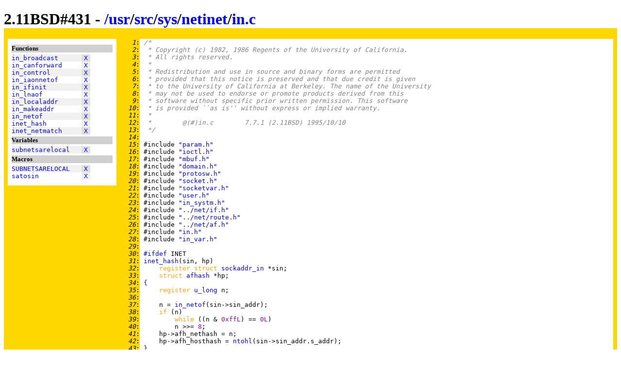

--- FILE ---
content_type: text/html
request_url: http://www.retro11.de/ouxr/211bsd/usr/src/sys/netinet/in.c.html
body_size: 10381
content:
<!DOCTYPE html PUBLIC "-//W3C//DTD XHTML 1.0 Strict//EN"
  "http://www.w3.org/TR/xhtml1/DTD/xhtml1-strict.dtd">
<html xmlns="http://www.w3.org/1999/xhtml" xml:lang="en" lang="en">
<head>
<meta http-equiv="Content-Type" content="text/html; charset=UTF-8"/>
<meta http-equiv="Content-Style-Type" content="text/css"/>
<meta name="Generator" content="src2html"/>
<link rel="stylesheet" type="text/css" href="../../../../.misc/src2html.css"/>
<title>2.11BSD#431 - /usr/src/sys/netinet/in.c</title>
</head><body>
<div class="cnet">
<div id="head">
<h1>
2.11BSD#431 - <a href="../../../../">/</a><a href="../../../../usr">usr</a>/<a href="../../../../usr/src">src</a>/<a href="../../../../usr/src/sys">sys</a>/<a href="../../../../usr/src/sys/netinet">netinet</a>/<a href="../../../../usr/src/sys/netinet/in.c">in.c</a></h1>
</div>
<div id="navi">
<h5>Functions</h5>
<pre>
<span class="navo"><a href="#s:_in_broadcast" title="line 431">in_broadcast</a>      <span class="navx"><a href="#xref:s:_in_broadcast" title="to xref">X</a></span></span>
<span class="nave"><a href="#s:_in_canforward" title="line 174">in_canforward</a>     <span class="navx"><a href="#xref:s:_in_canforward" title="to xref">X</a></span></span>
<span class="navo"><a href="#s:_in_control" title="line 197">in_control</a>        <span class="navx"><a href="#xref:s:_in_control" title="to xref">X</a></span></span>
<span class="nave"><a href="#s:_in_iaonnetof" title="line 416">in_iaonnetof</a>      <span class="navx"><a href="#xref:s:_in_iaonnetof" title="to xref">X</a></span></span>
<span class="navo"><a href="#s:_in_ifinit" title="line 331">in_ifinit</a>         <span class="navx"><a href="#xref:s:_in_ifinit" title="to xref">X</a></span></span>
<span class="nave"><a href="#s:_in_lnaof" title="line 111">in_lnaof</a>          <span class="navx"><a href="#xref:s:_in_lnaof" title="to xref">X</a></span></span>
<span class="navo"><a href="#s:_in_localaddr" title="line 151">in_localaddr</a>      <span class="navx"><a href="#xref:s:_in_localaddr" title="to xref">X</a></span></span>
<span class="nave"><a href="#s:_in_makeaddr" title="line 55">in_makeaddr</a>       <span class="navx"><a href="#xref:s:_in_makeaddr" title="to xref">X</a></span></span>
<span class="navo"><a href="#s:_in_netof" title="line 81">in_netof</a>          <span class="navx"><a href="#xref:s:_in_netof" title="to xref">X</a></span></span>
<span class="nave"><a href="#s:_inet_hash" title="line 31">inet_hash</a>         <span class="navx"><a href="#xref:s:_inet_hash" title="to xref">X</a></span></span>
<span class="navo"><a href="#s:_inet_netmatch" title="line 45">inet_netmatch</a>     <span class="navx"><a href="#xref:s:_inet_netmatch" title="to xref">X</a></span></span>
</pre>
<h5>Variables</h5>
<pre>
<span class="navo"><a href="#s:_subnetsarelocal" title="line 144">subnetsarelocal</a>   <span class="navx"><a href="#xref:s:_subnetsarelocal" title="to xref">X</a></span></span>
</pre>
<h5>Macros</h5>
<pre>
<span class="navo"><a href="#m:SUBNETSARELOCAL" title="line 142">SUBNETSARELOCAL</a>   <span class="navx"><a href="#xref:m:SUBNETSARELOCAL" title="to xref">X</a></span></span>
<span class="nave"><a href="#m:satosin" title="line 279">satosin</a>           <span class="navx"><a href="#xref:m:satosin" title="to xref">X</a></span></span>
</pre>
</div>
<div id="body">
<div id="code">
<pre>
<span class="cnet"><i id="n:1">   1</i>:</span> <span class="scom">/*</span>
<span class="cnet"><i id="n:2">   2</i>:</span> <span class="scom"> * Copyright (c) 1982, 1986 Regents of the University of California.</span>
<span class="cnet"><i id="n:3">   3</i>:</span> <span class="scom"> * All rights reserved.</span>
<span class="cnet"><i id="n:4">   4</i>:</span> <span class="scom"> *</span>
<span class="cnet"><i id="n:5">   5</i>:</span> <span class="scom"> * Redistribution and use in source and binary forms are permitted</span>
<span class="cnet"><i id="n:6">   6</i>:</span> <span class="scom"> * provided that this notice is preserved and that due credit is given</span>
<span class="cnet"><i id="n:7">   7</i>:</span> <span class="scom"> * to the University of California at Berkeley. The name of the University</span>
<span class="cnet"><i id="n:8">   8</i>:</span> <span class="scom"> * may not be used to endorse or promote products derived from this</span>
<span class="cnet"><i id="n:9">   9</i>:</span> <span class="scom"> * software without specific prior written permission. This software</span>
<span class="cnet"><i id="n:10">  10</i>:</span> <span class="scom"> * is provided ``as is'' without express or implied warranty.</span>
<span class="cnet"><i id="n:11">  11</i>:</span> <span class="scom"> *</span>
<span class="cnet"><i id="n:12">  12</i>:</span> <span class="scom"> *	@(#)in.c	7.7.1 (2.11BSD) 1995/10/10</span>
<span class="cnet"><i id="n:13">  13</i>:</span> <span class="scom"> */</span>
<span class="cnet"><i id="n:14">  14</i>:</span> 
<span class="cnet"><i id="n:15">  15</i>:</span> #include <a href="../h/param.h.html" title="/usr/src/sys/h/param.h" class="sstr">"param.h"</a>
<span class="cnet"><i id="n:16">  16</i>:</span> #include <a href="../h/ioctl.h.html" title="/usr/src/sys/h/ioctl.h" class="sstr">"ioctl.h"</a>
<span class="cnet"><i id="n:17">  17</i>:</span> #include <a href="../h/mbuf.h.html" title="/usr/src/sys/h/mbuf.h" class="sstr">"mbuf.h"</a>
<span class="cnet"><i id="n:18">  18</i>:</span> #include <a href="../h/domain.h.html" title="/usr/src/sys/h/domain.h" class="sstr">"domain.h"</a>
<span class="cnet"><i id="n:19">  19</i>:</span> #include <a href="../h/protosw.h.html" title="/usr/src/sys/h/protosw.h" class="sstr">"protosw.h"</a>
<span class="cnet"><i id="n:20">  20</i>:</span> #include <a href="../h/socket.h.html" title="/usr/src/sys/h/socket.h" class="sstr">"socket.h"</a>
<span class="cnet"><i id="n:21">  21</i>:</span> #include <a href="../h/socketvar.h.html" title="/usr/src/sys/h/socketvar.h" class="sstr">"socketvar.h"</a>
<span class="cnet"><i id="n:22">  22</i>:</span> #include <a href="../h/user.h.html" title="/usr/src/sys/h/user.h" class="sstr">"user.h"</a>
<span class="cnet"><i id="n:23">  23</i>:</span> #include <a href="in_systm.h.html" title="/usr/src/sys/netinet/in_systm.h" class="sstr">"in_systm.h"</a>
<span class="cnet"><i id="n:24">  24</i>:</span> #include <a href="../net/if.h.html" title="/usr/src/sys/net/if.h" class="sstr">"../net/if.h"</a>
<span class="cnet"><i id="n:25">  25</i>:</span> #include <a href="../net/route.h.html" title="/usr/src/sys/net/route.h" class="sstr">"../net/route.h"</a>
<span class="cnet"><i id="n:26">  26</i>:</span> #include <a href="../net/af.h.html" title="/usr/src/sys/net/af.h" class="sstr">"../net/af.h"</a>
<span class="cnet"><i id="n:27">  27</i>:</span> #include <a href="in.h.html" title="/usr/src/sys/netinet/in.h" class="sstr">"in.h"</a>
<span class="cnet"><i id="n:28">  28</i>:</span> #include <a href="in_var.h.html" title="/usr/src/sys/netinet/in_var.h" class="sstr">"in_var.h"</a>
<span class="cnet"><i id="n:29">  29</i>:</span> 
<span class="cnet"><i id="n:30">  30</i>:</span> <a href="#n:455" title="to line 455">#ifdef</a> INET
<span class="cnet"><i id="n:31">  31</i>:</span> <a href="#xref:s:_inet_hash" id="s:_inet_hash">inet_hash</a>(sin, hp)
<span class="cnet"><i id="n:32">  32</i>:</span>     <span class="skey">register struct </span><a href="in.h.html#sd:sockaddr_in" class="styp">sockaddr_in</a> *sin;
<span class="cnet"><i id="n:33">  33</i>:</span>     <span class="skey">struct </span><a href="../net/af.h.html#sd:afhash" class="styp">afhash</a> *hp;
<span class="cnet"><i id="n:34">  34</i>:</span> <a href="#n:43" title="to line 43">{</a>
<span class="cnet"><i id="n:35">  35</i>:</span>     <span class="skey">register </span><a href="../h/types.h.html#td:u_long" class="styp">u_long</a> n;
<span class="cnet"><i id="n:36">  36</i>:</span> 
<span class="cnet"><i id="n:37">  37</i>:</span>     n = <a href="#s:_in_netof">in_netof</a>(sin-&gt;sin_addr);
<span class="cnet"><i id="n:38">  38</i>:</span>     <span class="skey">if </span>(n)
<span class="cnet"><i id="n:39">  39</i>:</span>         <span class="skey">while </span>((n &amp; <span class="snum">0xffL</span>) == <span class="snum">0L</span>)
<span class="cnet"><i id="n:40">  40</i>:</span>         n &gt;&gt;= <span class="snum">8</span>;
<span class="cnet"><i id="n:41">  41</i>:</span>     hp-&gt;afh_nethash = n;
<span class="cnet"><i id="n:42">  42</i>:</span>     hp-&gt;afh_hosthash = <a href="../pdp/machparam.h.html#m:ntohl">ntohl</a>(sin-&gt;sin_addr.s_addr);
<span class="cnet"><i id="n:43">  43</i>:</span> <a href="#n:34" title="from line 34">}</a>
<span class="cnet"><i id="n:44">  44</i>:</span> 
<span class="cnet"><i id="n:45">  45</i>:</span> <a href="#xref:s:_inet_netmatch" id="s:_inet_netmatch">inet_netmatch</a>(sin1, sin2)
<span class="cnet"><i id="n:46">  46</i>:</span>     <span class="skey">struct </span><a href="in.h.html#sd:sockaddr_in" class="styp">sockaddr_in</a> *sin1, *sin2;
<span class="cnet"><i id="n:47">  47</i>:</span> <a href="#n:50" title="to line 50">{</a>
<span class="cnet"><i id="n:48">  48</i>:</span> 
<span class="cnet"><i id="n:49">  49</i>:</span>     <span class="skey">return </span>(<a href="#s:_in_netof">in_netof</a>(sin1-&gt;sin_addr) == <a href="#s:_in_netof">in_netof</a>(sin2-&gt;sin_addr));
<span class="cnet"><i id="n:50">  50</i>:</span> <a href="#n:47" title="from line 47">}</a>
<span class="cnet"><i id="n:51">  51</i>:</span> 
<span class="cnet"><i id="n:52">  52</i>:</span> <span class="scom">/*</span>
<span class="cnet"><i id="n:53">  53</i>:</span> <span class="scom"> * Formulate an Internet address from network + host.</span>
<span class="cnet"><i id="n:54">  54</i>:</span> <span class="scom"> */</span>
<span class="cnet"><i id="n:55">  55</i>:</span> <span id="s:_in_makeaddr" class="skey">struct</span> <a href="in.h.html#sd:in_addr" class="styp">in_addr</a>
<span class="cnet"><i id="n:56">  56</i>:</span> <a href="#xref:s:_in_makeaddr">in_makeaddr</a>(net, host)
<span class="cnet"><i id="n:57">  57</i>:</span>     <a href="../h/types.h.html#td:u_long" class="styp">u_long</a> net, host;
<span class="cnet"><i id="n:58">  58</i>:</span> <a href="#n:76" title="to line 76">{</a>
<span class="cnet"><i id="n:59">  59</i>:</span>     <span class="skey">register struct </span><a href="in_var.h.html#sd:in_ifaddr" class="styp">in_ifaddr</a> *ia;
<span class="cnet"><i id="n:60">  60</i>:</span>     <span class="skey">register </span><a href="../h/types.h.html#td:u_long" class="styp">u_long</a> mask;
<span class="cnet"><i id="n:61">  61</i>:</span>     <a href="../h/types.h.html#td:u_long" class="styp">u_long</a> addr;
<span class="cnet"><i id="n:62">  62</i>:</span> 
<span class="cnet"><i id="n:63">  63</i>:</span>     <span class="skey">if </span>(<a href="in.h.html#m:IN_CLASSA">IN_CLASSA</a>(net))
<span class="cnet"><i id="n:64">  64</i>:</span>         mask = <a href="in.h.html#m:IN_CLASSA_HOST" title="defined: 0x00ffffffL">IN_CLASSA_HOST</a>;
<span class="cnet"><i id="n:65">  65</i>:</span>     <span class="skey">else if </span>(<a href="in.h.html#m:IN_CLASSB">IN_CLASSB</a>(net))
<span class="cnet"><i id="n:66">  66</i>:</span>         mask = <a href="in.h.html#m:IN_CLASSB_HOST" title="defined: 0x0000ffffL">IN_CLASSB_HOST</a>;
<span class="cnet"><i id="n:67">  67</i>:</span>     <span class="skey">else</span>
<span class="cnet"><i id="n:68">  68</i>:</span>         mask = <a href="in.h.html#m:IN_CLASSC_HOST" title="defined: 0x000000ffL">IN_CLASSC_HOST</a>;
<span class="cnet"><i id="n:69">  69</i>:</span>     <span class="skey">for </span>(ia = <a href="in_var.h.html#s:_in_ifaddr">in_ifaddr</a>; ia; ia = ia-&gt;ia_next)
<span class="cnet"><i id="n:70">  70</i>:</span>         <span class="skey">if </span>((ia-&gt;ia_netmask &amp; net) == ia-&gt;ia_net) <a href="#n:73" title="to line 73">{</a>
<span class="cnet"><i id="n:71">  71</i>:</span>             mask = ~ia-&gt;ia_subnetmask;
<span class="cnet"><i id="n:72">  72</i>:</span>             <span class="skey">break</span>;
<span class="cnet"><i id="n:73">  73</i>:</span>         <a href="#n:70" title="from line 70">}</a>
<span class="cnet"><i id="n:74">  74</i>:</span>     addr = <a href="../pdp/machparam.h.html#m:htonl">htonl</a>(net | (host &amp; mask));
<span class="cnet"><i id="n:75">  75</i>:</span>     <span class="skey">return </span>(*(<span class="skey">struct </span><a href="in.h.html#sd:in_addr" class="styp">in_addr</a> *)&amp;addr);
<span class="cnet"><i id="n:76">  76</i>:</span> <a href="#n:58" title="from line 58">}</a>
<span class="cnet"><i id="n:77">  77</i>:</span> 
<span class="cnet"><i id="n:78">  78</i>:</span> <span class="scom">/*</span>
<span class="cnet"><i id="n:79">  79</i>:</span> <span class="scom"> * Return the network number from an internet address.</span>
<span class="cnet"><i id="n:80">  80</i>:</span> <span class="scom"> */</span>
<span class="cnet"><i id="n:81">  81</i>:</span> <a href="../h/types.h.html#td:u_long" id="s:_in_netof" class="styp">u_long</a>
<span class="cnet"><i id="n:82">  82</i>:</span> <a href="#xref:s:_in_netof">in_netof</a>(in)
<span class="cnet"><i id="n:83">  83</i>:</span>     <span class="skey">struct </span><a href="in.h.html#sd:in_addr" class="styp">in_addr</a> in;
<span class="cnet"><i id="n:84">  84</i>:</span> <a href="#n:106" title="to line 106">{</a>
<span class="cnet"><i id="n:85">  85</i>:</span>     <span class="skey">register </span><a href="../h/types.h.html#td:u_long" class="styp">u_long</a> i = <a href="../pdp/machparam.h.html#m:ntohl">ntohl</a>(in.s_addr);
<span class="cnet"><i id="n:86">  86</i>:</span>     <span class="skey">register </span><a href="../h/types.h.html#td:u_long" class="styp">u_long</a> net;
<span class="cnet"><i id="n:87">  87</i>:</span>     <span class="skey">register struct </span><a href="in_var.h.html#sd:in_ifaddr" class="styp">in_ifaddr</a> *ia;
<span class="cnet"><i id="n:88">  88</i>:</span> 
<span class="cnet"><i id="n:89">  89</i>:</span>     <span class="skey">if </span>(<a href="in.h.html#m:IN_CLASSA">IN_CLASSA</a>(i))
<span class="cnet"><i id="n:90">  90</i>:</span>         net = i &amp; <a href="in.h.html#m:IN_CLASSA_NET" title="defined: 0xff000000L">IN_CLASSA_NET</a>;
<span class="cnet"><i id="n:91">  91</i>:</span>     <span class="skey">else if </span>(<a href="in.h.html#m:IN_CLASSB">IN_CLASSB</a>(i))
<span class="cnet"><i id="n:92">  92</i>:</span>         net = i &amp; <a href="in.h.html#m:IN_CLASSB_NET" title="defined: 0xffff0000L">IN_CLASSB_NET</a>;
<span class="cnet"><i id="n:93">  93</i>:</span>     <span class="skey">else if </span>(<a href="in.h.html#m:IN_CLASSC">IN_CLASSC</a>(i))
<span class="cnet"><i id="n:94">  94</i>:</span>         net = i &amp; <a href="in.h.html#m:IN_CLASSC_NET" title="defined: 0xffffff00L">IN_CLASSC_NET</a>;
<span class="cnet"><i id="n:95">  95</i>:</span>     <span class="skey">else</span>
<span class="cnet"><i id="n:96">  96</i>:</span>         <span class="skey">return </span>(<span class="snum">0</span>);
<span class="cnet"><i id="n:97">  97</i>:</span> 
<span class="cnet"><i id="n:98">  98</i>:</span>     <span class="scom">/*</span>
<span class="cnet"><i id="n:99">  99</i>:</span> <span class="scom">	 * Check whether network is a subnet;</span>
<span class="cnet"><i id="n:100"> 100</i>:</span> <span class="scom">	 * if so, return subnet number.</span>
<span class="cnet"><i id="n:101"> 101</i>:</span> <span class="scom">	 */</span>
<span class="cnet"><i id="n:102"> 102</i>:</span>     <span class="skey">for </span>(ia = <a href="in_var.h.html#s:_in_ifaddr">in_ifaddr</a>; ia; ia = ia-&gt;ia_next)
<span class="cnet"><i id="n:103"> 103</i>:</span>         <span class="skey">if </span>(net == ia-&gt;ia_net)
<span class="cnet"><i id="n:104"> 104</i>:</span>             <span class="skey">return </span>(i &amp; ia-&gt;ia_subnetmask);
<span class="cnet"><i id="n:105"> 105</i>:</span>     <span class="skey">return </span>(net);
<span class="cnet"><i id="n:106"> 106</i>:</span> <a href="#n:84" title="from line 84">}</a>
<span class="cnet"><i id="n:107"> 107</i>:</span> 
<span class="cnet"><i id="n:108"> 108</i>:</span> <span class="scom">/*</span>
<span class="cnet"><i id="n:109"> 109</i>:</span> <span class="scom"> * Return the host portion of an internet address.</span>
<span class="cnet"><i id="n:110"> 110</i>:</span> <span class="scom"> */</span>
<span class="cnet"><i id="n:111"> 111</i>:</span> <a href="../h/types.h.html#td:u_long" id="s:_in_lnaof" class="styp">u_long</a>
<span class="cnet"><i id="n:112"> 112</i>:</span> <a href="#xref:s:_in_lnaof">in_lnaof</a>(in)
<span class="cnet"><i id="n:113"> 113</i>:</span>     <span class="skey">struct </span><a href="in.h.html#sd:in_addr" class="styp">in_addr</a> in;
<span class="cnet"><i id="n:114"> 114</i>:</span> <a href="#n:139" title="to line 139">{</a>
<span class="cnet"><i id="n:115"> 115</i>:</span>     <span class="skey">register </span><a href="../h/types.h.html#td:u_long" class="styp">u_long</a> i = <a href="../pdp/machparam.h.html#m:ntohl">ntohl</a>(in.s_addr);
<span class="cnet"><i id="n:116"> 116</i>:</span>     <span class="skey">register </span><a href="../h/types.h.html#td:u_long" class="styp">u_long</a> net, host;
<span class="cnet"><i id="n:117"> 117</i>:</span>     <span class="skey">register struct </span><a href="in_var.h.html#sd:in_ifaddr" class="styp">in_ifaddr</a> *ia;
<span class="cnet"><i id="n:118"> 118</i>:</span> 
<span class="cnet"><i id="n:119"> 119</i>:</span>     <span class="skey">if </span>(<a href="in.h.html#m:IN_CLASSA">IN_CLASSA</a>(i)) <a href="#n:122" title="to line 122">{</a>
<span class="cnet"><i id="n:120"> 120</i>:</span>         net = i &amp; <a href="in.h.html#m:IN_CLASSA_NET" title="defined: 0xff000000L">IN_CLASSA_NET</a>;
<span class="cnet"><i id="n:121"> 121</i>:</span>         host = i &amp; <a href="in.h.html#m:IN_CLASSA_HOST" title="defined: 0x00ffffffL">IN_CLASSA_HOST</a>;
<span class="cnet"><i id="n:122"> 122</i>:</span>     <a href="#n:119" title="from line 119">}</a> <span class="skey">else if </span>(<a href="in.h.html#m:IN_CLASSB">IN_CLASSB</a>(i)) <a href="#n:125" title="to line 125">{</a>
<span class="cnet"><i id="n:123"> 123</i>:</span>         net = i &amp; <a href="in.h.html#m:IN_CLASSB_NET" title="defined: 0xffff0000L">IN_CLASSB_NET</a>;
<span class="cnet"><i id="n:124"> 124</i>:</span>         host = i &amp; <a href="in.h.html#m:IN_CLASSB_HOST" title="defined: 0x0000ffffL">IN_CLASSB_HOST</a>;
<span class="cnet"><i id="n:125"> 125</i>:</span>     <a href="#n:122" title="from line 122">}</a> <span class="skey">else if </span>(<a href="in.h.html#m:IN_CLASSC">IN_CLASSC</a>(i)) <a href="#n:128" title="to line 128">{</a>
<span class="cnet"><i id="n:126"> 126</i>:</span>         net = i &amp; <a href="in.h.html#m:IN_CLASSC_NET" title="defined: 0xffffff00L">IN_CLASSC_NET</a>;
<span class="cnet"><i id="n:127"> 127</i>:</span>         host = i &amp; <a href="in.h.html#m:IN_CLASSC_HOST" title="defined: 0x000000ffL">IN_CLASSC_HOST</a>;
<span class="cnet"><i id="n:128"> 128</i>:</span>     <a href="#n:125" title="from line 125">}</a> <span class="skey">else</span>
<span class="cnet"><i id="n:129"> 129</i>:</span>         <span class="skey">return </span>(i);
<span class="cnet"><i id="n:130"> 130</i>:</span> 
<span class="cnet"><i id="n:131"> 131</i>:</span>     <span class="scom">/*</span>
<span class="cnet"><i id="n:132"> 132</i>:</span> <span class="scom">	 * Check whether network is a subnet;</span>
<span class="cnet"><i id="n:133"> 133</i>:</span> <span class="scom">	 * if so, use the modified interpretation of `host'.</span>
<span class="cnet"><i id="n:134"> 134</i>:</span> <span class="scom">	 */</span>
<span class="cnet"><i id="n:135"> 135</i>:</span>     <span class="skey">for </span>(ia = <a href="in_var.h.html#s:_in_ifaddr">in_ifaddr</a>; ia; ia = ia-&gt;ia_next)
<span class="cnet"><i id="n:136"> 136</i>:</span>         <span class="skey">if </span>(net == ia-&gt;ia_net)
<span class="cnet"><i id="n:137"> 137</i>:</span>             <span class="skey">return </span>(host &amp;~ ia-&gt;ia_subnetmask);
<span class="cnet"><i id="n:138"> 138</i>:</span>     <span class="skey">return </span>(host);
<span class="cnet"><i id="n:139"> 139</i>:</span> <a href="#n:114" title="from line 114">}</a>
<span class="cnet"><i id="n:140"> 140</i>:</span> 
<span class="cnet"><i id="n:141"> 141</i>:</span> <a href="#n:143" title="to line 143">#ifndef</a> <a href="#m:SUBNETSARELOCAL" title="defined: 1">SUBNETSARELOCAL</a>
<span class="cnet"><i id="n:142"> 142</i>:</span> #define <a href="#xref:m:SUBNETSARELOCAL" id="m:SUBNETSARELOCAL">SUBNETSARELOCAL</a> <span class="snum">1</span>
<span class="cnet"><i id="n:143"> 143</i>:</span> <a href="#n:141" title="from line 141">#endif</a>
<span class="cnet"><i id="n:144"> 144</i>:</span> <span class="styp">int </span><a href="#xref:s:_subnetsarelocal" id="s:_subnetsarelocal">subnetsarelocal</a> = <a href="#m:SUBNETSARELOCAL" title="defined: 1">SUBNETSARELOCAL</a>;
<span class="cnet"><i id="n:145"> 145</i>:</span> <span class="scom">/*</span>
<span class="cnet"><i id="n:146"> 146</i>:</span> <span class="scom"> * Return 1 if an internet address is for a ``local'' host</span>
<span class="cnet"><i id="n:147"> 147</i>:</span> <span class="scom"> * (one to which we have a connection).  If subnetsarelocal</span>
<span class="cnet"><i id="n:148"> 148</i>:</span> <span class="scom"> * is true, this includes other subnets of the local net.</span>
<span class="cnet"><i id="n:149"> 149</i>:</span> <span class="scom"> * Otherwise, it includes only the directly-connected (sub)nets.</span>
<span class="cnet"><i id="n:150"> 150</i>:</span> <span class="scom"> */</span>
<span class="cnet"><i id="n:151"> 151</i>:</span> <a href="#xref:s:_in_localaddr" id="s:_in_localaddr">in_localaddr</a>(in)
<span class="cnet"><i id="n:152"> 152</i>:</span>     <span class="skey">struct </span><a href="in.h.html#sd:in_addr" class="styp">in_addr</a> in;
<span class="cnet"><i id="n:153"> 153</i>:</span> <a href="#n:167" title="to line 167">{</a>
<span class="cnet"><i id="n:154"> 154</i>:</span>     <span class="skey">register </span><a href="../h/types.h.html#td:u_long" class="styp">u_long</a> i = <a href="../pdp/machparam.h.html#m:ntohl">ntohl</a>(in.s_addr);
<span class="cnet"><i id="n:155"> 155</i>:</span>     <span class="skey">register struct </span><a href="in_var.h.html#sd:in_ifaddr" class="styp">in_ifaddr</a> *ia;
<span class="cnet"><i id="n:156"> 156</i>:</span> 
<span class="cnet"><i id="n:157"> 157</i>:</span>     <span class="skey">if </span>(<a href="#s:_subnetsarelocal">subnetsarelocal</a>) <a href="#n:161" title="to line 161">{</a>
<span class="cnet"><i id="n:158"> 158</i>:</span>         <span class="skey">for </span>(ia = <a href="in_var.h.html#s:_in_ifaddr">in_ifaddr</a>; ia; ia = ia-&gt;ia_next)
<span class="cnet"><i id="n:159"> 159</i>:</span>             <span class="skey">if </span>((i &amp; ia-&gt;ia_netmask) == ia-&gt;ia_net)
<span class="cnet"><i id="n:160"> 160</i>:</span>                 <span class="skey">return </span>(<span class="snum">1</span>);
<span class="cnet"><i id="n:161"> 161</i>:</span>     <a href="#n:157" title="from line 157">}</a> <span class="skey">else </span><a href="#n:165" title="to line 165">{</a>
<span class="cnet"><i id="n:162"> 162</i>:</span>         <span class="skey">for </span>(ia = <a href="in_var.h.html#s:_in_ifaddr">in_ifaddr</a>; ia; ia = ia-&gt;ia_next)
<span class="cnet"><i id="n:163"> 163</i>:</span>             <span class="skey">if </span>((i &amp; ia-&gt;ia_subnetmask) == ia-&gt;ia_subnet)
<span class="cnet"><i id="n:164"> 164</i>:</span>                 <span class="skey">return </span>(<span class="snum">1</span>);
<span class="cnet"><i id="n:165"> 165</i>:</span>     <a href="#n:161" title="from line 161">}</a>
<span class="cnet"><i id="n:166"> 166</i>:</span>     <span class="skey">return </span>(<span class="snum">0</span>);
<span class="cnet"><i id="n:167"> 167</i>:</span> <a href="#n:153" title="from line 153">}</a>
<span class="cnet"><i id="n:168"> 168</i>:</span> 
<span class="cnet"><i id="n:169"> 169</i>:</span> <span class="scom">/*</span>
<span class="cnet"><i id="n:170"> 170</i>:</span> <span class="scom"> * Determine whether an IP address is in a reserved set of addresses</span>
<span class="cnet"><i id="n:171"> 171</i>:</span> <span class="scom"> * that may not be forwarded, or whether datagrams to that destination</span>
<span class="cnet"><i id="n:172"> 172</i>:</span> <span class="scom"> * may be forwarded.</span>
<span class="cnet"><i id="n:173"> 173</i>:</span> <span class="scom"> */</span>
<span class="cnet"><i id="n:174"> 174</i>:</span> <a href="#xref:s:_in_canforward" id="s:_in_canforward">in_canforward</a>(in)
<span class="cnet"><i id="n:175"> 175</i>:</span>     <span class="skey">struct </span><a href="in.h.html#sd:in_addr" class="styp">in_addr</a> in;
<span class="cnet"><i id="n:176"> 176</i>:</span> <a href="#n:188" title="to line 188">{</a>
<span class="cnet"><i id="n:177"> 177</i>:</span>     <span class="skey">register </span><a href="../h/types.h.html#td:u_long" class="styp">u_long</a> i = <a href="../pdp/machparam.h.html#m:ntohl">ntohl</a>(in.s_addr);
<span class="cnet"><i id="n:178"> 178</i>:</span>     <span class="skey">register </span><a href="../h/types.h.html#td:u_long" class="styp">u_long</a> net;
<span class="cnet"><i id="n:179"> 179</i>:</span> 
<span class="cnet"><i id="n:180"> 180</i>:</span>     <span class="skey">if </span>(<a href="in.h.html#m:IN_EXPERIMENTAL">IN_EXPERIMENTAL</a>(i))
<span class="cnet"><i id="n:181"> 181</i>:</span>         <span class="skey">return </span>(<span class="snum">0</span>);
<span class="cnet"><i id="n:182"> 182</i>:</span>     <span class="skey">if </span>(<a href="in.h.html#m:IN_CLASSA">IN_CLASSA</a>(i)) <a href="#n:186" title="to line 186">{</a>
<span class="cnet"><i id="n:183"> 183</i>:</span>         net = i &amp; <a href="in.h.html#m:IN_CLASSA_NET" title="defined: 0xff000000L">IN_CLASSA_NET</a>;
<span class="cnet"><i id="n:184"> 184</i>:</span>         <span class="skey">if </span>(net == <span class="snum">0 </span>|| net == <a href="in.h.html#m:IN_LOOPBACKNET" title="defined: 127">IN_LOOPBACKNET</a>)
<span class="cnet"><i id="n:185"> 185</i>:</span>             <span class="skey">return </span>(<span class="snum">0</span>);
<span class="cnet"><i id="n:186"> 186</i>:</span>     <a href="#n:182" title="from line 182">}</a>
<span class="cnet"><i id="n:187"> 187</i>:</span>     <span class="skey">return </span>(<span class="snum">1</span>);
<span class="cnet"><i id="n:188"> 188</i>:</span> <a href="#n:176" title="from line 176">}</a>
<span class="cnet"><i id="n:189"> 189</i>:</span> 
<span class="cnet"><i id="n:190"> 190</i>:</span> <span class="skey">extern  struct </span><a href="../net/if.h.html#sd:ifnet" class="styp">ifnet</a> loif;
<span class="cnet"><i id="n:191"> 191</i>:</span> 
<span class="cnet"><i id="n:192"> 192</i>:</span> <span class="scom">/*</span>
<span class="cnet"><i id="n:193"> 193</i>:</span> <span class="scom"> * Generic internet control operations (ioctl's).</span>
<span class="cnet"><i id="n:194"> 194</i>:</span> <span class="scom"> * Ifp is 0 if not an interface-specific ioctl.</span>
<span class="cnet"><i id="n:195"> 195</i>:</span> <span class="scom"> */</span>
<span class="cnet"><i id="n:196"> 196</i>:</span> <span class="scom">/* ARGSUSED */</span>
<span class="cnet"><i id="n:197"> 197</i>:</span> <a href="#xref:s:_in_control" id="s:_in_control">in_control</a>(so, cmd, data, ifp)
<span class="cnet"><i id="n:198"> 198</i>:</span>     <span class="skey">struct </span><a href="../h/socketvar.h.html#sd:socket" class="styp">socket</a> *so;
<span class="cnet"><i id="n:199"> 199</i>:</span>     <span class="styp">int </span>cmd;
<span class="cnet"><i id="n:200"> 200</i>:</span>     <a href="../h/types.h.html#td:caddr_t" class="styp">caddr_t</a> data;
<span class="cnet"><i id="n:201"> 201</i>:</span>     <span class="skey">register struct </span><a href="../net/if.h.html#sd:ifnet" class="styp">ifnet</a> *ifp;
<span class="cnet"><i id="n:202"> 202</i>:</span> <a href="#n:325" title="to line 325">{</a>
<span class="cnet"><i id="n:203"> 203</i>:</span>     <span class="skey">register struct </span><a href="../net/if.h.html#sd:ifreq" class="styp">ifreq</a> *ifr = (<span class="skey">struct </span><a href="../net/if.h.html#sd:ifreq" class="styp">ifreq</a> *)data;
<span class="cnet"><i id="n:204"> 204</i>:</span>     <span class="skey">register struct </span><a href="in_var.h.html#sd:in_ifaddr" class="styp">in_ifaddr</a> *ia = <span class="snum">0</span>;
<span class="cnet"><i id="n:205"> 205</i>:</span>     <span class="skey">struct </span><a href="../net/if.h.html#sd:ifaddr" class="styp">ifaddr</a> *ifa;
<span class="cnet"><i id="n:206"> 206</i>:</span>     <span class="skey">struct </span><a href="../h/mbuf.h.html#sd:mbuf" class="styp">mbuf</a> *m;
<span class="cnet"><i id="n:207"> 207</i>:</span>     <span class="styp">int </span>error;
<span class="cnet"><i id="n:208"> 208</i>:</span> 
<span class="cnet"><i id="n:209"> 209</i>:</span>     <span class="scom">/*</span>
<span class="cnet"><i id="n:210"> 210</i>:</span> <span class="scom">	 * Find address for this interface, if it exists.</span>
<span class="cnet"><i id="n:211"> 211</i>:</span> <span class="scom">	 */</span>
<span class="cnet"><i id="n:212"> 212</i>:</span>     <span class="skey">if </span>(ifp)
<span class="cnet"><i id="n:213"> 213</i>:</span>         <span class="skey">for </span>(ia = <a href="in_var.h.html#s:_in_ifaddr">in_ifaddr</a>; ia; ia = ia-&gt;ia_next)
<span class="cnet"><i id="n:214"> 214</i>:</span>             <span class="skey">if </span>(ia-&gt;<a href="in_var.h.html#m:ia_ifp" title="defined: ia_ifa.ifa_ifp">ia_ifp</a> == ifp)
<span class="cnet"><i id="n:215"> 215</i>:</span>                 <span class="skey">break</span>;
<span class="cnet"><i id="n:216"> 216</i>:</span> 
<span class="cnet"><i id="n:217"> 217</i>:</span>     <span class="skey">switch </span>(cmd) <a href="#n:258" title="to line 258">{</a>
<span class="cnet"><i id="n:218"> 218</i>:</span> 
<span class="cnet"><i id="n:219"> 219</i>:</span>     <span class="skey">case </span><span id="l:_in_control:SIOCSIFADDR">SIOCSIFADDR</span>:
<span class="cnet"><i id="n:220"> 220</i>:</span>     <span class="skey">case </span><span id="l:_in_control:SIOCSIFNETMASK">SIOCSIFNETMASK</span>:
<span class="cnet"><i id="n:221"> 221</i>:</span>     <span class="skey">case </span><span id="l:_in_control:SIOCSIFDSTADDR">SIOCSIFDSTADDR</span>:
<span class="cnet"><i id="n:222"> 222</i>:</span>         <span class="skey">if </span>(!<a href="../sys/ufs_fio.c.html#s:_suser">suser</a>())
<span class="cnet"><i id="n:223"> 223</i>:</span>             <span class="skey">return </span>(<a href="../pdp/mch_vars.s.html#s:_u">u</a>.u_error);
<span class="cnet"><i id="n:224"> 224</i>:</span> 
<span class="cnet"><i id="n:225"> 225</i>:</span>         <span class="skey">if </span>(ifp == <span class="snum">0</span>)
<span class="cnet"><i id="n:226"> 226</i>:</span>             <a href="../sys/subr_prf.c.html#s:_panic">panic</a>(<span class="sstr">"in_control"</span>);
<span class="cnet"><i id="n:227"> 227</i>:</span>         <span class="skey">if </span>(ia == (<span class="skey">struct </span><a href="in_var.h.html#sd:in_ifaddr" class="styp">in_ifaddr</a> *)<span class="snum">0</span>) <a href="#n:246" title="to line 246">{</a>
<span class="cnet"><i id="n:228"> 228</i>:</span>             m = <a href="../sys/uipc_mbuf.c.html#s:_m_getclr">m_getclr</a>(<a href="../h/mbuf.h.html#m:M_WAIT" title="defined: 1">M_WAIT</a>, <a href="../h/mbuf.h.html#m:MT_IFADDR" title="defined: 13">MT_IFADDR</a>);
<span class="cnet"><i id="n:229"> 229</i>:</span>             <span class="skey">if </span>(m == (<span class="skey">struct </span><a href="../h/mbuf.h.html#sd:mbuf" class="styp">mbuf</a> *)<a href="../h/dir.h.html#m:NULL" title="defined: 0">NULL</a>)
<span class="cnet"><i id="n:230"> 230</i>:</span>                 <span class="skey">return </span>(<a href="../h/errno.h.html#m:ENOBUFS" title="defined: 55">ENOBUFS</a>);
<span class="cnet"><i id="n:231"> 231</i>:</span>             <span class="skey">if </span>(ia = <a href="in_var.h.html#s:_in_ifaddr">in_ifaddr</a>) <a href="#n:235" title="to line 235">{</a>
<span class="cnet"><i id="n:232"> 232</i>:</span>                 <span class="skey">for </span>( ; ia-&gt;ia_next; ia = ia-&gt;ia_next)
<span class="cnet"><i id="n:233"> 233</i>:</span>                     ;
<span class="cnet"><i id="n:234"> 234</i>:</span>                 ia-&gt;ia_next = <a href="../h/mbuf.h.html#m:mtod">mtod</a>(m, <span class="skey">struct </span><a href="in_var.h.html#sd:in_ifaddr" class="styp">in_ifaddr</a> *);
<span class="cnet"><i id="n:235"> 235</i>:</span>             <a href="#n:231" title="from line 231">}</a> <span class="skey">else</span>
<span class="cnet"><i id="n:236"> 236</i>:</span>                 <a href="in_var.h.html#s:_in_ifaddr">in_ifaddr</a> = <a href="../h/mbuf.h.html#m:mtod">mtod</a>(m, <span class="skey">struct </span><a href="in_var.h.html#sd:in_ifaddr" class="styp">in_ifaddr</a> *);
<span class="cnet"><i id="n:237"> 237</i>:</span>             ia = <a href="../h/mbuf.h.html#m:mtod">mtod</a>(m, <span class="skey">struct </span><a href="in_var.h.html#sd:in_ifaddr" class="styp">in_ifaddr</a> *);
<span class="cnet"><i id="n:238"> 238</i>:</span>             <span class="skey">if </span>(ifa = ifp-&gt;if_addrlist) <a href="#n:242" title="to line 242">{</a>
<span class="cnet"><i id="n:239"> 239</i>:</span>                 <span class="skey">for </span>( ; ifa-&gt;ifa_next; ifa = ifa-&gt;ifa_next)
<span class="cnet"><i id="n:240"> 240</i>:</span>                     ;
<span class="cnet"><i id="n:241"> 241</i>:</span>                 ifa-&gt;ifa_next = (<span class="skey">struct </span><a href="../net/if.h.html#sd:ifaddr" class="styp">ifaddr</a> *) ia;
<span class="cnet"><i id="n:242"> 242</i>:</span>             <a href="#n:238" title="from line 238">}</a> <span class="skey">else</span>
<span class="cnet"><i id="n:243"> 243</i>:</span>                 ifp-&gt;if_addrlist = (<span class="skey">struct </span><a href="../net/if.h.html#sd:ifaddr" class="styp">ifaddr</a> *) ia;
<span class="cnet"><i id="n:244"> 244</i>:</span>             ia-&gt;<a href="in_var.h.html#m:ia_ifp" title="defined: ia_ifa.ifa_ifp">ia_ifp</a> = ifp;
<span class="cnet"><i id="n:245"> 245</i>:</span>             <a href="in_var.h.html#m:IA_SIN">IA_SIN</a>(ia)-&gt;sin_family = <a href="../h/socket.h.html#m:AF_INET" title="defined: 2">AF_INET</a>;
<span class="cnet"><i id="n:246"> 246</i>:</span>         <a href="#n:227" title="from line 227">}</a>
<span class="cnet"><i id="n:247"> 247</i>:</span>         <span class="skey">break</span>;
<span class="cnet"><i id="n:248"> 248</i>:</span> 
<span class="cnet"><i id="n:249"> 249</i>:</span>     <span class="skey">case </span><span id="l:_in_control:SIOCSIFBRDADDR">SIOCSIFBRDADDR</span>:
<span class="cnet"><i id="n:250"> 250</i>:</span>         <span class="skey">if </span>(!<a href="../sys/ufs_fio.c.html#s:_suser">suser</a>())
<span class="cnet"><i id="n:251"> 251</i>:</span>             <span class="skey">return </span>(<a href="../pdp/mch_vars.s.html#s:_u">u</a>.u_error);
<span class="cnet"><i id="n:252"> 252</i>:</span>         <span class="scom">/* FALLTHROUGH */</span>
<span class="cnet"><i id="n:253"> 253</i>:</span> 
<span class="cnet"><i id="n:254"> 254</i>:</span>     <span class="skey">default</span>:
<span class="cnet"><i id="n:255"> 255</i>:</span>         <span class="skey">if </span>(ia == (<span class="skey">struct </span><a href="in_var.h.html#sd:in_ifaddr" class="styp">in_ifaddr</a> *)<span class="snum">0</span>)
<span class="cnet"><i id="n:256"> 256</i>:</span>             <span class="skey">return </span>(<a href="../h/errno.h.html#m:EADDRNOTAVAIL" title="defined: 49">EADDRNOTAVAIL</a>);
<span class="cnet"><i id="n:257"> 257</i>:</span>         <span class="skey">break</span>;
<span class="cnet"><i id="n:258"> 258</i>:</span>     <a href="#n:217" title="from line 217">}</a>
<span class="cnet"><i id="n:259"> 259</i>:</span> 
<span class="cnet"><i id="n:260"> 260</i>:</span>     <span class="skey">switch </span>(cmd) <a href="#n:323" title="to line 323">{</a>
<span class="cnet"><i id="n:261"> 261</i>:</span> 
<span class="cnet"><i id="n:262"> 262</i>:</span>     <span class="skey">case </span><span id="l:_in_control:SIOCGIFADDR">SIOCGIFADDR</span>:
<span class="cnet"><i id="n:263"> 263</i>:</span>         ifr-&gt;<a href="../net/if.h.html#m:ifr_addr" title="defined: ifr_ifru.ifru_addr">ifr_addr</a> = ia-&gt;<a href="in_var.h.html#m:ia_addr" title="defined: ia_ifa.ifa_addr">ia_addr</a>;
<span class="cnet"><i id="n:264"> 264</i>:</span>         <span class="skey">break</span>;
<span class="cnet"><i id="n:265"> 265</i>:</span> 
<span class="cnet"><i id="n:266"> 266</i>:</span>     <span class="skey">case </span><span id="l:_in_control:SIOCGIFBRDADDR">SIOCGIFBRDADDR</span>:
<span class="cnet"><i id="n:267"> 267</i>:</span>         <span class="skey">if </span>((ifp-&gt;if_flags &amp; <a href="../net/if.h.html#m:IFF_BROADCAST" title="defined: 0x2">IFF_BROADCAST</a>) == <span class="snum">0</span>)
<span class="cnet"><i id="n:268"> 268</i>:</span>             <span class="skey">return </span>(<a href="../h/errno.h.html#m:EINVAL" title="defined: 22">EINVAL</a>);
<span class="cnet"><i id="n:269"> 269</i>:</span>         ifr-&gt;<a href="../net/if.h.html#m:ifr_dstaddr" title="defined: ifr_ifru.ifru_dstaddr">ifr_dstaddr</a> = ia-&gt;<a href="in_var.h.html#m:ia_broadaddr" title="defined: ia_ifa.ifa_broadaddr">ia_broadaddr</a>;
<span class="cnet"><i id="n:270"> 270</i>:</span>         <span class="skey">break</span>;
<span class="cnet"><i id="n:271"> 271</i>:</span> 
<span class="cnet"><i id="n:272"> 272</i>:</span>     <span class="skey">case </span><span id="l:_in_control:SIOCGIFDSTADDR">SIOCGIFDSTADDR</span>:
<span class="cnet"><i id="n:273"> 273</i>:</span>         <span class="skey">if </span>((ifp-&gt;if_flags &amp; <a href="../net/if.h.html#m:IFF_POINTOPOINT" title="defined: 0x10">IFF_POINTOPOINT</a>) == <span class="snum">0</span>)
<span class="cnet"><i id="n:274"> 274</i>:</span>             <span class="skey">return </span>(<a href="../h/errno.h.html#m:EINVAL" title="defined: 22">EINVAL</a>);
<span class="cnet"><i id="n:275"> 275</i>:</span>         ifr-&gt;<a href="../net/if.h.html#m:ifr_dstaddr" title="defined: ifr_ifru.ifru_dstaddr">ifr_dstaddr</a> = ia-&gt;<a href="in_var.h.html#m:ia_dstaddr" title="defined: ia_ifa.ifa_dstaddr">ia_dstaddr</a>;
<span class="cnet"><i id="n:276"> 276</i>:</span>         <span class="skey">break</span>;
<span class="cnet"><i id="n:277"> 277</i>:</span> 
<span class="cnet"><i id="n:278"> 278</i>:</span>     <span class="skey">case </span><span id="l:_in_control:SIOCGIFNETMASK">SIOCGIFNETMASK</span>:
<span class="cnet"><i id="n:279"> 279</i>:</span> #define <a href="#xref:m:satosin" id="m:satosin">satosin</a>(sa) ((<span class="skey">struct </span><span class="styp">sockaddr_in </span>*)(sa))
<span class="cnet"><i id="n:280"> 280</i>:</span>         <a href="#m:satosin">satosin</a>(&amp;ifr-&gt;<a href="../net/if.h.html#m:ifr_addr" title="defined: ifr_ifru.ifru_addr">ifr_addr</a>)-&gt;sin_family = <a href="../h/socket.h.html#m:AF_INET" title="defined: 2">AF_INET</a>;
<span class="cnet"><i id="n:281"> 281</i>:</span>         <a href="#m:satosin">satosin</a>(&amp;ifr-&gt;<a href="../net/if.h.html#m:ifr_addr" title="defined: ifr_ifru.ifru_addr">ifr_addr</a>)-&gt;sin_addr.s_addr = <a href="../pdp/machparam.h.html#m:htonl">htonl</a>(ia-&gt;ia_subnetmask);
<span class="cnet"><i id="n:282"> 282</i>:</span>         <span class="skey">break</span>;
<span class="cnet"><i id="n:283"> 283</i>:</span> 
<span class="cnet"><i id="n:284"> 284</i>:</span>     <span class="skey">case </span>SIOCSIFDSTADDR:
<span class="cnet"><i id="n:285"> 285</i>:</span>         <a href="#n:303" title="to line 303">{</a>
<span class="cnet"><i id="n:286"> 286</i>:</span>         <span class="skey">struct </span><a href="../h/socket.h.html#sd:sockaddr" class="styp">sockaddr</a> oldaddr;
<span class="cnet"><i id="n:287"> 287</i>:</span> 
<span class="cnet"><i id="n:288"> 288</i>:</span>         <span class="skey">if </span>((ifp-&gt;if_flags &amp; <a href="../net/if.h.html#m:IFF_POINTOPOINT" title="defined: 0x10">IFF_POINTOPOINT</a>) == <span class="snum">0</span>)
<span class="cnet"><i id="n:289"> 289</i>:</span>             <span class="skey">return </span>(<a href="../h/errno.h.html#m:EINVAL" title="defined: 22">EINVAL</a>);
<span class="cnet"><i id="n:290"> 290</i>:</span>         oldaddr = ia-&gt;<a href="in_var.h.html#m:ia_dstaddr" title="defined: ia_ifa.ifa_dstaddr">ia_dstaddr</a>;
<span class="cnet"><i id="n:291"> 291</i>:</span>         ia-&gt;<a href="in_var.h.html#m:ia_dstaddr" title="defined: ia_ifa.ifa_dstaddr">ia_dstaddr</a> = ifr-&gt;<a href="../net/if.h.html#m:ifr_dstaddr" title="defined: ifr_ifru.ifru_dstaddr">ifr_dstaddr</a>;
<span class="cnet"><i id="n:292"> 292</i>:</span>         <span class="skey">if </span><a href="#n:293" title="to line 293">(</a>ifp-&gt;if_ioctl &amp;&amp;
<span class="cnet"><i id="n:293"> 293</i>:</span>             (error = (*ifp-&gt;if_ioctl)(ifp, <a href="../h/ioctl.h.html#m:SIOCSIFDSTADDR" title="defined: _IOW(i, 14, struct ifreq)">SIOCSIFDSTADDR</a>, ia))<a href="#n:292" title="from line 292">)</a> <a href="#n:296" title="to line 296">{</a>
<span class="cnet"><i id="n:294"> 294</i>:</span>             ia-&gt;<a href="in_var.h.html#m:ia_dstaddr" title="defined: ia_ifa.ifa_dstaddr">ia_dstaddr</a> = oldaddr;
<span class="cnet"><i id="n:295"> 295</i>:</span>             <span class="skey">return </span>(error);
<span class="cnet"><i id="n:296"> 296</i>:</span>         <a href="#n:293" title="from line 293">}</a>
<span class="cnet"><i id="n:297"> 297</i>:</span>         <span class="skey">if </span>(ia-&gt;ia_flags &amp; <a href="in_var.h.html#m:IFA_ROUTE" title="defined: 0x01">IFA_ROUTE</a>) <a href="#n:302" title="to line 302">{</a>
<span class="cnet"><i id="n:298"> 298</i>:</span>             rtinit<a href="#n:299" title="to line 299">(</a>&amp;oldaddr, &amp;ia-&gt;<a href="in_var.h.html#m:ia_addr" title="defined: ia_ifa.ifa_addr">ia_addr</a>, (<span class="styp">int</span>)<a href="../h/ioctl.h.html#m:SIOCDELRT" title="defined: _IOW(r, 11, struct rtentry)">SIOCDELRT</a>,
<span class="cnet"><i id="n:299"> 299</i>:</span>                 <a href="../net/route.h.html#m:RTF_HOST" title="defined: 0x4">RTF_HOST</a><a href="#n:298" title="from line 298">)</a>;
<span class="cnet"><i id="n:300"> 300</i>:</span>             rtinit<a href="#n:301" title="to line 301">(</a>&amp;ia-&gt;<a href="in_var.h.html#m:ia_dstaddr" title="defined: ia_ifa.ifa_dstaddr">ia_dstaddr</a>, &amp;ia-&gt;<a href="in_var.h.html#m:ia_addr" title="defined: ia_ifa.ifa_addr">ia_addr</a>, (<span class="styp">int</span>)<a href="../h/ioctl.h.html#m:SIOCADDRT" title="defined: _IOW(r, 10, struct rtentry)">SIOCADDRT</a>,
<span class="cnet"><i id="n:301"> 301</i>:</span>                 <a href="../net/route.h.html#m:RTF_HOST" title="defined: 0x4">RTF_HOST</a>|<a href="../net/route.h.html#m:RTF_UP" title="defined: 0x1">RTF_UP</a><a href="#n:300" title="from line 300">)</a>;
<span class="cnet"><i id="n:302"> 302</i>:</span>         <a href="#n:297" title="from line 297">}</a>
<span class="cnet"><i id="n:303"> 303</i>:</span>         <a href="#n:285" title="from line 285">}</a>
<span class="cnet"><i id="n:304"> 304</i>:</span>         <span class="skey">break</span>;
<span class="cnet"><i id="n:305"> 305</i>:</span> 
<span class="cnet"><i id="n:306"> 306</i>:</span>     <span class="skey">case </span>SIOCSIFBRDADDR:
<span class="cnet"><i id="n:307"> 307</i>:</span>         <span class="skey">if </span>((ifp-&gt;if_flags &amp; <a href="../net/if.h.html#m:IFF_BROADCAST" title="defined: 0x2">IFF_BROADCAST</a>) == <span class="snum">0</span>)
<span class="cnet"><i id="n:308"> 308</i>:</span>             <span class="skey">return </span>(<a href="../h/errno.h.html#m:EINVAL" title="defined: 22">EINVAL</a>);
<span class="cnet"><i id="n:309"> 309</i>:</span>         ia-&gt;<a href="in_var.h.html#m:ia_broadaddr" title="defined: ia_ifa.ifa_broadaddr">ia_broadaddr</a> = ifr-&gt;<a href="../net/if.h.html#m:ifr_broadaddr" title="defined: ifr_ifru.ifru_broadaddr">ifr_broadaddr</a>;
<span class="cnet"><i id="n:310"> 310</i>:</span>         <span class="skey">break</span>;
<span class="cnet"><i id="n:311"> 311</i>:</span> 
<span class="cnet"><i id="n:312"> 312</i>:</span>     <span class="skey">case </span>SIOCSIFADDR:
<span class="cnet"><i id="n:313"> 313</i>:</span>         <span class="skey">return </span>(<a href="#s:_in_ifinit">in_ifinit</a>(ifp, ia, &amp;ifr-&gt;<a href="../net/if.h.html#m:ifr_addr" title="defined: ifr_ifru.ifru_addr">ifr_addr</a>));
<span class="cnet"><i id="n:314"> 314</i>:</span> 
<span class="cnet"><i id="n:315"> 315</i>:</span>     <span class="skey">case </span>SIOCSIFNETMASK:
<span class="cnet"><i id="n:316"> 316</i>:</span>         ia-&gt;ia_subnetmask = <a href="../pdp/machparam.h.html#m:ntohl">ntohl</a>(<a href="#m:satosin">satosin</a>(&amp;ifr-&gt;<a href="../net/if.h.html#m:ifr_addr" title="defined: ifr_ifru.ifru_addr">ifr_addr</a>)-&gt;sin_addr.s_addr);
<span class="cnet"><i id="n:317"> 317</i>:</span>         <span class="skey">break</span>;
<span class="cnet"><i id="n:318"> 318</i>:</span> 
<span class="cnet"><i id="n:319"> 319</i>:</span>     <span class="skey">default</span>:
<span class="cnet"><i id="n:320"> 320</i>:</span>         <span class="skey">if </span>(ifp == <span class="snum">0 </span>|| ifp-&gt;if_ioctl == <span class="snum">0</span>)
<span class="cnet"><i id="n:321"> 321</i>:</span>             <span class="skey">return </span>(<a href="../h/errno.h.html#m:EOPNOTSUPP" title="defined: 45">EOPNOTSUPP</a>);
<span class="cnet"><i id="n:322"> 322</i>:</span>         <span class="skey">return </span>((*ifp-&gt;if_ioctl)(ifp, cmd, data));
<span class="cnet"><i id="n:323"> 323</i>:</span>     <a href="#n:260" title="from line 260">}</a>
<span class="cnet"><i id="n:324"> 324</i>:</span>     <span class="skey">return </span>(<span class="snum">0</span>);
<span class="cnet"><i id="n:325"> 325</i>:</span> <a href="#n:202" title="from line 202">}</a>
<span class="cnet"><i id="n:326"> 326</i>:</span> 
<span class="cnet"><i id="n:327"> 327</i>:</span> <span class="scom">/*</span>
<span class="cnet"><i id="n:328"> 328</i>:</span> <span class="scom"> * Initialize an interface's internet address</span>
<span class="cnet"><i id="n:329"> 329</i>:</span> <span class="scom"> * and routing table entry.</span>
<span class="cnet"><i id="n:330"> 330</i>:</span> <span class="scom"> */</span>
<span class="cnet"><i id="n:331"> 331</i>:</span> <a href="#xref:s:_in_ifinit" id="s:_in_ifinit">in_ifinit</a>(ifp, ia, sin)
<span class="cnet"><i id="n:332"> 332</i>:</span>     <span class="skey">register struct </span><a href="../net/if.h.html#sd:ifnet" class="styp">ifnet</a> *ifp;
<span class="cnet"><i id="n:333"> 333</i>:</span>     <span class="skey">register struct </span><a href="in_var.h.html#sd:in_ifaddr" class="styp">in_ifaddr</a> *ia;
<span class="cnet"><i id="n:334"> 334</i>:</span>     <span class="skey">struct </span><a href="in.h.html#sd:sockaddr_in" class="styp">sockaddr_in</a> *sin;
<span class="cnet"><i id="n:335"> 335</i>:</span> <a href="#n:411" title="to line 411">{</a>
<span class="cnet"><i id="n:336"> 336</i>:</span>     <span class="skey">register </span><a href="../h/types.h.html#td:u_long" class="styp">u_long</a> i = <a href="../pdp/machparam.h.html#m:ntohl">ntohl</a>(sin-&gt;sin_addr.s_addr);
<span class="cnet"><i id="n:337"> 337</i>:</span>     <span class="skey">struct </span><a href="../h/socket.h.html#sd:sockaddr" class="styp">sockaddr</a> oldaddr;
<span class="cnet"><i id="n:338"> 338</i>:</span>     <span class="skey">struct </span><a href="in.h.html#sd:sockaddr_in" class="styp">sockaddr_in</a> netaddr;
<span class="cnet"><i id="n:339"> 339</i>:</span>     <span class="styp">int </span>s = <a href="../pdp/__splimp.s.html#s:_splimp">splimp</a>(), error;
<span class="cnet"><i id="n:340"> 340</i>:</span> 
<span class="cnet"><i id="n:341"> 341</i>:</span>     oldaddr = ia-&gt;<a href="in_var.h.html#m:ia_addr" title="defined: ia_ifa.ifa_addr">ia_addr</a>;
<span class="cnet"><i id="n:342"> 342</i>:</span>     ia-&gt;<a href="in_var.h.html#m:ia_addr" title="defined: ia_ifa.ifa_addr">ia_addr</a> = *(<span class="skey">struct </span><a href="../h/socket.h.html#sd:sockaddr" class="styp">sockaddr</a> *)sin;
<span class="cnet"><i id="n:343"> 343</i>:</span> 
<span class="cnet"><i id="n:344"> 344</i>:</span>     <span class="scom">/*</span>
<span class="cnet"><i id="n:345"> 345</i>:</span> <span class="scom">	 * Give the interface a chance to initialize</span>
<span class="cnet"><i id="n:346"> 346</i>:</span> <span class="scom">	 * if this is its first address,</span>
<span class="cnet"><i id="n:347"> 347</i>:</span> <span class="scom">	 * and to validate the address if necessary.</span>
<span class="cnet"><i id="n:348"> 348</i>:</span> <span class="scom">	 */</span>
<span class="cnet"><i id="n:349"> 349</i>:</span>     <span class="skey">if </span>(ifp-&gt;if_ioctl &amp;&amp; (error = (*ifp-&gt;if_ioctl)(ifp, <a href="../h/ioctl.h.html#m:SIOCSIFADDR" title="defined: _IOW(i, 12, struct ifreq)">SIOCSIFADDR</a>, ia))) <a href="#n:353" title="to line 353">{</a>
<span class="cnet"><i id="n:350"> 350</i>:</span>         <a href="../pdp/machparam.h.html#m:splx">splx</a>(s);
<span class="cnet"><i id="n:351"> 351</i>:</span>         ia-&gt;<a href="in_var.h.html#m:ia_addr" title="defined: ia_ifa.ifa_addr">ia_addr</a> = oldaddr;
<span class="cnet"><i id="n:352"> 352</i>:</span>         <span class="skey">return </span>(error);
<span class="cnet"><i id="n:353"> 353</i>:</span>     <a href="#n:349" title="from line 349">}</a>
<span class="cnet"><i id="n:354"> 354</i>:</span> 
<span class="cnet"><i id="n:355"> 355</i>:</span>     <span class="scom">/*</span>
<span class="cnet"><i id="n:356"> 356</i>:</span> <span class="scom">	 * Delete any previous route for an old address.</span>
<span class="cnet"><i id="n:357"> 357</i>:</span> <span class="scom">	 */</span>
<span class="cnet"><i id="n:358"> 358</i>:</span>     <a href="../../lib/libc/pdp/gen/bzero.s.html#s:_bzero">bzero</a>((<a href="../h/types.h.html#td:caddr_t" class="styp">caddr_t</a>)&amp;netaddr, <span class="skey">sizeof </span>(netaddr));
<span class="cnet"><i id="n:359"> 359</i>:</span>     netaddr.sin_family = <a href="../h/socket.h.html#m:AF_INET" title="defined: 2">AF_INET</a>;
<span class="cnet"><i id="n:360"> 360</i>:</span>     <span class="skey">if </span>(ia-&gt;ia_flags &amp; <a href="in_var.h.html#m:IFA_ROUTE" title="defined: 0x01">IFA_ROUTE</a>) <a href="#n:373" title="to line 373">{</a>
<span class="cnet"><i id="n:361"> 361</i>:</span>         <span class="skey">if </span>(ifp-&gt;if_flags &amp; <a href="../net/if.h.html#m:IFF_LOOPBACK" title="defined: 0x8">IFF_LOOPBACK</a>)
<span class="cnet"><i id="n:362"> 362</i>:</span>             rtinit(&amp;oldaddr, &amp;oldaddr, (<span class="styp">int</span>)<a href="../h/ioctl.h.html#m:SIOCDELRT" title="defined: _IOW(r, 11, struct rtentry)">SIOCDELRT</a>, <a href="../net/route.h.html#m:RTF_HOST" title="defined: 0x4">RTF_HOST</a>);
<span class="cnet"><i id="n:363"> 363</i>:</span>         <span class="skey">else if </span>(ifp-&gt;if_flags &amp; <a href="../net/if.h.html#m:IFF_POINTOPOINT" title="defined: 0x10">IFF_POINTOPOINT</a>)
<span class="cnet"><i id="n:364"> 364</i>:</span>             rtinit<a href="#n:365" title="to line 365">(</a>&amp;ia-&gt;<a href="in_var.h.html#m:ia_dstaddr" title="defined: ia_ifa.ifa_dstaddr">ia_dstaddr</a>, &amp;oldaddr, (<span class="styp">int</span>)<a href="../h/ioctl.h.html#m:SIOCDELRT" title="defined: _IOW(r, 11, struct rtentry)">SIOCDELRT</a>,
<span class="cnet"><i id="n:365"> 365</i>:</span>                 <a href="../net/route.h.html#m:RTF_HOST" title="defined: 0x4">RTF_HOST</a><a href="#n:364" title="from line 364">)</a>;
<span class="cnet"><i id="n:366"> 366</i>:</span>         <span class="skey">else </span><a href="#n:371" title="to line 371">{</a>
<span class="cnet"><i id="n:367"> 367</i>:</span>             netaddr.sin_addr = <a href="#s:_in_makeaddr">in_makeaddr</a><a href="#n:368" title="to line 368">(</a>ia-&gt;ia_subnet,
<span class="cnet"><i id="n:368"> 368</i>:</span>                 <a href="in.h.html#m:INADDR_ANY" title="defined: 0x00000000L">INADDR_ANY</a><a href="#n:367" title="from line 367">)</a>;
<span class="cnet"><i id="n:369"> 369</i>:</span>             rtinit<a href="#n:370" title="to line 370">(</a>(<span class="skey">struct </span><a href="../h/socket.h.html#sd:sockaddr" class="styp">sockaddr</a> *)&amp;netaddr, &amp;oldaddr,
<span class="cnet"><i id="n:370"> 370</i>:</span>                 (<span class="styp">int</span>)<a href="../h/ioctl.h.html#m:SIOCDELRT" title="defined: _IOW(r, 11, struct rtentry)">SIOCDELRT</a>, <span class="snum">0</span><a href="#n:369" title="from line 369">)</a>;
<span class="cnet"><i id="n:371"> 371</i>:</span>         <a href="#n:366" title="from line 366">}</a>
<span class="cnet"><i id="n:372"> 372</i>:</span>         ia-&gt;ia_flags &amp;= ~<a href="in_var.h.html#m:IFA_ROUTE" title="defined: 0x01">IFA_ROUTE</a>;
<span class="cnet"><i id="n:373"> 373</i>:</span>     <a href="#n:360" title="from line 360">}</a>
<span class="cnet"><i id="n:374"> 374</i>:</span>     <span class="skey">if </span>(<a href="in.h.html#m:IN_CLASSA">IN_CLASSA</a>(i))
<span class="cnet"><i id="n:375"> 375</i>:</span>         ia-&gt;ia_netmask = <a href="in.h.html#m:IN_CLASSA_NET" title="defined: 0xff000000L">IN_CLASSA_NET</a>;
<span class="cnet"><i id="n:376"> 376</i>:</span>     <span class="skey">else if </span>(<a href="in.h.html#m:IN_CLASSB">IN_CLASSB</a>(i))
<span class="cnet"><i id="n:377"> 377</i>:</span>         ia-&gt;ia_netmask = <a href="in.h.html#m:IN_CLASSB_NET" title="defined: 0xffff0000L">IN_CLASSB_NET</a>;
<span class="cnet"><i id="n:378"> 378</i>:</span>     <span class="skey">else</span>
<span class="cnet"><i id="n:379"> 379</i>:</span>         ia-&gt;ia_netmask = <a href="in.h.html#m:IN_CLASSC_NET" title="defined: 0xffffff00L">IN_CLASSC_NET</a>;
<span class="cnet"><i id="n:380"> 380</i>:</span>     ia-&gt;ia_net = i &amp; ia-&gt;ia_netmask;
<span class="cnet"><i id="n:381"> 381</i>:</span>     <span class="scom">/*</span>
<span class="cnet"><i id="n:382"> 382</i>:</span> <span class="scom">	 * The subnet mask includes at least the standard network part,</span>
<span class="cnet"><i id="n:383"> 383</i>:</span> <span class="scom">	 * but may already have been set to a larger value.</span>
<span class="cnet"><i id="n:384"> 384</i>:</span> <span class="scom">	 */</span>
<span class="cnet"><i id="n:385"> 385</i>:</span>     ia-&gt;ia_subnetmask |= ia-&gt;ia_netmask;
<span class="cnet"><i id="n:386"> 386</i>:</span>     ia-&gt;ia_subnet = i &amp; ia-&gt;ia_subnetmask;
<span class="cnet"><i id="n:387"> 387</i>:</span>     <span class="skey">if </span>(ifp-&gt;if_flags &amp; <a href="../net/if.h.html#m:IFF_BROADCAST" title="defined: 0x2">IFF_BROADCAST</a>) <a href="#n:393" title="to line 393">{</a>
<span class="cnet"><i id="n:388"> 388</i>:</span>         ia-&gt;<a href="in_var.h.html#m:ia_broadaddr" title="defined: ia_ifa.ifa_broadaddr">ia_broadaddr</a>.sa_family = <a href="../h/socket.h.html#m:AF_INET" title="defined: 2">AF_INET</a>;
<span class="cnet"><i id="n:389"> 389</i>:</span>         ((<span class="skey">struct </span><a href="in.h.html#sd:sockaddr_in" class="styp">sockaddr_in</a> *)(&amp;ia-&gt;<a href="in_var.h.html#m:ia_broadaddr" title="defined: ia_ifa.ifa_broadaddr">ia_broadaddr</a>))-&gt;sin_addr =
<span class="cnet"><i id="n:390"> 390</i>:</span>             <a href="#s:_in_makeaddr">in_makeaddr</a>(ia-&gt;ia_subnet, <a href="in.h.html#m:INADDR_BROADCAST" title="defined: 0xffffffffL">INADDR_BROADCAST</a>);
<span class="cnet"><i id="n:391"> 391</i>:</span>         ia-&gt;ia_netbroadcast.s_addr =
<span class="cnet"><i id="n:392"> 392</i>:</span>             <a href="../pdp/machparam.h.html#m:htonl">htonl</a>(ia-&gt;ia_net | (<a href="in.h.html#m:INADDR_BROADCAST" title="defined: 0xffffffffL">INADDR_BROADCAST</a> &amp;~ ia-&gt;ia_netmask));
<span class="cnet"><i id="n:393"> 393</i>:</span>     <a href="#n:387" title="from line 387">}</a>
<span class="cnet"><i id="n:394"> 394</i>:</span>     <span class="scom">/*</span>
<span class="cnet"><i id="n:395"> 395</i>:</span> <span class="scom">	 * Add route for the network.</span>
<span class="cnet"><i id="n:396"> 396</i>:</span> <span class="scom">	 */</span>
<span class="cnet"><i id="n:397"> 397</i>:</span>     <span class="skey">if </span>(ifp-&gt;if_flags &amp; <a href="../net/if.h.html#m:IFF_LOOPBACK" title="defined: 0x8">IFF_LOOPBACK</a>)
<span class="cnet"><i id="n:398"> 398</i>:</span>         rtinit<a href="#n:399" title="to line 399">(</a>&amp;ia-&gt;<a href="in_var.h.html#m:ia_addr" title="defined: ia_ifa.ifa_addr">ia_addr</a>, &amp;ia-&gt;<a href="in_var.h.html#m:ia_addr" title="defined: ia_ifa.ifa_addr">ia_addr</a>, (<span class="styp">int</span>)<a href="../h/ioctl.h.html#m:SIOCADDRT" title="defined: _IOW(r, 10, struct rtentry)">SIOCADDRT</a>,
<span class="cnet"><i id="n:399"> 399</i>:</span>             <a href="../net/route.h.html#m:RTF_HOST" title="defined: 0x4">RTF_HOST</a>|<a href="../net/route.h.html#m:RTF_UP" title="defined: 0x1">RTF_UP</a><a href="#n:398" title="from line 398">)</a>;
<span class="cnet"><i id="n:400"> 400</i>:</span>     <span class="skey">else if </span>(ifp-&gt;if_flags &amp; <a href="../net/if.h.html#m:IFF_POINTOPOINT" title="defined: 0x10">IFF_POINTOPOINT</a>)
<span class="cnet"><i id="n:401"> 401</i>:</span>         rtinit<a href="#n:402" title="to line 402">(</a>&amp;ia-&gt;<a href="in_var.h.html#m:ia_dstaddr" title="defined: ia_ifa.ifa_dstaddr">ia_dstaddr</a>, &amp;ia-&gt;<a href="in_var.h.html#m:ia_addr" title="defined: ia_ifa.ifa_addr">ia_addr</a>, (<span class="styp">int</span>)<a href="../h/ioctl.h.html#m:SIOCADDRT" title="defined: _IOW(r, 10, struct rtentry)">SIOCADDRT</a>,
<span class="cnet"><i id="n:402"> 402</i>:</span>             <a href="../net/route.h.html#m:RTF_HOST" title="defined: 0x4">RTF_HOST</a>|<a href="../net/route.h.html#m:RTF_UP" title="defined: 0x1">RTF_UP</a><a href="#n:401" title="from line 401">)</a>;
<span class="cnet"><i id="n:403"> 403</i>:</span>     <span class="skey">else </span><a href="#n:407" title="to line 407">{</a>
<span class="cnet"><i id="n:404"> 404</i>:</span>         netaddr.sin_addr = <a href="#s:_in_makeaddr">in_makeaddr</a>(ia-&gt;ia_subnet, <a href="in.h.html#m:INADDR_ANY" title="defined: 0x00000000L">INADDR_ANY</a>);
<span class="cnet"><i id="n:405"> 405</i>:</span>         rtinit<a href="#n:406" title="to line 406">(</a>(<span class="skey">struct </span><a href="../h/socket.h.html#sd:sockaddr" class="styp">sockaddr</a> *)&amp;netaddr, &amp;ia-&gt;<a href="in_var.h.html#m:ia_addr" title="defined: ia_ifa.ifa_addr">ia_addr</a>,
<span class="cnet"><i id="n:406"> 406</i>:</span>             (<span class="styp">int</span>)<a href="../h/ioctl.h.html#m:SIOCADDRT" title="defined: _IOW(r, 10, struct rtentry)">SIOCADDRT</a>, <a href="../net/route.h.html#m:RTF_UP" title="defined: 0x1">RTF_UP</a><a href="#n:405" title="from line 405">)</a>;
<span class="cnet"><i id="n:407"> 407</i>:</span>     <a href="#n:403" title="from line 403">}</a>
<span class="cnet"><i id="n:408"> 408</i>:</span>     ia-&gt;ia_flags |= <a href="in_var.h.html#m:IFA_ROUTE" title="defined: 0x01">IFA_ROUTE</a>;
<span class="cnet"><i id="n:409"> 409</i>:</span>     <a href="../pdp/machparam.h.html#m:splx">splx</a>(s);
<span class="cnet"><i id="n:410"> 410</i>:</span>     <span class="skey">return </span>(<span class="snum">0</span>);
<span class="cnet"><i id="n:411"> 411</i>:</span> <a href="#n:335" title="from line 335">}</a>
<span class="cnet"><i id="n:412"> 412</i>:</span> 
<span class="cnet"><i id="n:413"> 413</i>:</span> <span class="scom">/*</span>
<span class="cnet"><i id="n:414"> 414</i>:</span> <span class="scom"> * Return address info for specified internet network.</span>
<span class="cnet"><i id="n:415"> 415</i>:</span> <span class="scom"> */</span>
<span class="cnet"><i id="n:416"> 416</i>:</span> <span id="s:_in_iaonnetof" class="skey">struct</span> <a href="in_var.h.html#sd:in_ifaddr" class="styp">in_ifaddr</a> *
<span class="cnet"><i id="n:417"> 417</i>:</span> <a href="#xref:s:_in_iaonnetof">in_iaonnetof</a>(net)
<span class="cnet"><i id="n:418"> 418</i>:</span>     <a href="../h/types.h.html#td:u_long" class="styp">u_long</a> net;
<span class="cnet"><i id="n:419"> 419</i>:</span> <a href="#n:426" title="to line 426">{</a>
<span class="cnet"><i id="n:420"> 420</i>:</span>     <span class="skey">register struct </span><a href="in_var.h.html#sd:in_ifaddr" class="styp">in_ifaddr</a> *ia;
<span class="cnet"><i id="n:421"> 421</i>:</span> 
<span class="cnet"><i id="n:422"> 422</i>:</span>     <span class="skey">for </span>(ia = <a href="in_var.h.html#s:_in_ifaddr">in_ifaddr</a>; ia; ia = ia-&gt;ia_next)
<span class="cnet"><i id="n:423"> 423</i>:</span>         <span class="skey">if </span>(ia-&gt;ia_subnet == net)
<span class="cnet"><i id="n:424"> 424</i>:</span>             <span class="skey">return </span>(ia);
<span class="cnet"><i id="n:425"> 425</i>:</span>     <span class="skey">return </span>((<span class="skey">struct </span><a href="in_var.h.html#sd:in_ifaddr" class="styp">in_ifaddr</a> *)<span class="snum">0</span>);
<span class="cnet"><i id="n:426"> 426</i>:</span> <a href="#n:419" title="from line 419">}</a>
<span class="cnet"><i id="n:427"> 427</i>:</span> 
<span class="cnet"><i id="n:428"> 428</i>:</span> <span class="scom">/*</span>
<span class="cnet"><i id="n:429"> 429</i>:</span> <span class="scom"> * Return 1 if the address might be a local broadcast address.</span>
<span class="cnet"><i id="n:430"> 430</i>:</span> <span class="scom"> */</span>
<span class="cnet"><i id="n:431"> 431</i>:</span> <a href="#xref:s:_in_broadcast" id="s:_in_broadcast">in_broadcast</a>(in)
<span class="cnet"><i id="n:432"> 432</i>:</span>     <span class="skey">struct </span><a href="in.h.html#sd:in_addr" class="styp">in_addr</a> in;
<span class="cnet"><i id="n:433"> 433</i>:</span> <a href="#n:454" title="to line 454">{</a>
<span class="cnet"><i id="n:434"> 434</i>:</span>     <span class="skey">register struct </span><a href="in_var.h.html#sd:in_ifaddr" class="styp">in_ifaddr</a> *ia;
<span class="cnet"><i id="n:435"> 435</i>:</span>     <a href="../h/types.h.html#td:u_long" class="styp">u_long</a> t;
<span class="cnet"><i id="n:436"> 436</i>:</span> 
<span class="cnet"><i id="n:437"> 437</i>:</span>     <span class="scom">/*</span>
<span class="cnet"><i id="n:438"> 438</i>:</span> <span class="scom">	 * Look through the list of addresses for a match</span>
<span class="cnet"><i id="n:439"> 439</i>:</span> <span class="scom">	 * with a broadcast address.</span>
<span class="cnet"><i id="n:440"> 440</i>:</span> <span class="scom">	 */</span>
<span class="cnet"><i id="n:441"> 441</i>:</span>     <span class="skey">for </span>(ia = <a href="in_var.h.html#s:_in_ifaddr">in_ifaddr</a>; ia; ia = ia-&gt;ia_next)
<span class="cnet"><i id="n:442"> 442</i>:</span>         <span class="skey">if </span>(ia-&gt;<a href="in_var.h.html#m:ia_ifp" title="defined: ia_ifa.ifa_ifp">ia_ifp</a>-&gt;if_flags &amp; <a href="../net/if.h.html#m:IFF_BROADCAST" title="defined: 0x2">IFF_BROADCAST</a>) <a href="#n:450" title="to line 450">{</a>
<span class="cnet"><i id="n:443"> 443</i>:</span>         <span class="skey">if </span>(<a href="#m:satosin">satosin</a>(&amp;ia-&gt;<a href="in_var.h.html#m:ia_broadaddr" title="defined: ia_ifa.ifa_broadaddr">ia_broadaddr</a>)-&gt;sin_addr.s_addr == in.s_addr)
<span class="cnet"><i id="n:444"> 444</i>:</span>              <span class="skey">return </span>(<span class="snum">1</span>);
<span class="cnet"><i id="n:445"> 445</i>:</span>         <span class="scom">/*</span>
<span class="cnet"><i id="n:446"> 446</i>:</span> <span class="scom">		 * Check for old-style (host 0) broadcast.</span>
<span class="cnet"><i id="n:447"> 447</i>:</span> <span class="scom">		 */</span>
<span class="cnet"><i id="n:448"> 448</i>:</span>         <span class="skey">if </span>((t = <a href="../pdp/machparam.h.html#m:ntohl">ntohl</a>(in.s_addr)) == ia-&gt;ia_subnet || t == ia-&gt;ia_net)
<span class="cnet"><i id="n:449"> 449</i>:</span>             <span class="skey">return </span>(<span class="snum">1</span>);
<span class="cnet"><i id="n:450"> 450</i>:</span>     <a href="#n:442" title="from line 442">}</a>
<span class="cnet"><i id="n:451"> 451</i>:</span>     <span class="skey">if </span>(in.s_addr == <a href="in.h.html#m:INADDR_BROADCAST" title="defined: 0xffffffffL">INADDR_BROADCAST</a> || in.s_addr == <a href="in.h.html#m:INADDR_ANY" title="defined: 0x00000000L">INADDR_ANY</a>)
<span class="cnet"><i id="n:452"> 452</i>:</span>         <span class="skey">return </span>(<span class="snum">1</span>);
<span class="cnet"><i id="n:453"> 453</i>:</span>     <span class="skey">return </span>(<span class="snum">0</span>);
<span class="cnet"><i id="n:454"> 454</i>:</span> <a href="#n:433" title="from line 433">}</a>
<span class="cnet"><i id="n:455"> 455</i>:</span> <a href="#n:30" title="from line 30">#endif</a>
</pre>
</div>
<div id="xref">
<h4>Defined functions</h4>
<div class="xe"><a id="xref:s:_in_broadcast" href="#s:_in_broadcast">in_broadcast</a>
 defined in line <a href="#n:431">431</a>;  <i>never used</i>
</div>
<div class="xo"><a id="xref:s:_in_canforward" href="#s:_in_canforward">in_canforward</a>
 defined in line <a href="#n:174">174</a>;  <i>never used</i>
</div>
<div class="xe"><a id="xref:s:_in_control" href="#s:_in_control">in_control</a>
 defined in line <a href="#n:197">197</a>;  <i>never used</i>
</div>
<div class="xo"><a id="xref:s:_in_iaonnetof" href="#s:_in_iaonnetof">in_iaonnetof</a>
 defined in line <a href="#n:416">416</a>;  <i>never used</i>
</div>
<div class="xe"><a id="xref:s:_in_ifinit" href="#s:_in_ifinit">in_ifinit</a>
 defined in line <a href="#n:331">331</a>;  used 1 times
<ul>
<li class="xxe">in line <a href="#n:313">313</a>
</li></ul>
</div>
<div class="xo"><a id="xref:s:_in_lnaof" href="#s:_in_lnaof">in_lnaof</a>
 defined in line <a href="#n:111">111</a>;  <i>never used</i>
</div>
<div class="xe"><a id="xref:s:_in_localaddr" href="#s:_in_localaddr">in_localaddr</a>
 defined in line <a href="#n:151">151</a>;  <i>never used</i>
</div>
<div class="xo"><a id="xref:s:_in_makeaddr" href="#s:_in_makeaddr">in_makeaddr</a>
 defined in line <a href="#n:55">55</a>;  used 3 times
<ul>
<li class="xxe">in line <a href="#n:367">367</a>,
<a href="#n:390">390</a>,
<a href="#n:404">404</a>
</li></ul>
</div>
<div class="xe"><a id="xref:s:_in_netof" href="#s:_in_netof">in_netof</a>
 defined in line <a href="#n:81">81</a>;  used 3 times
<ul>
<li class="xxe">in line <a href="#n:37">37</a>,
<a href="#n:49">49</a>(2)
</li></ul>
</div>
<div class="xo"><a id="xref:s:_inet_hash" href="#s:_inet_hash">inet_hash</a>
 defined in line <a href="#n:31">31</a>;  <i>never used</i>
</div>
<div class="xe"><a id="xref:s:_inet_netmatch" href="#s:_inet_netmatch">inet_netmatch</a>
 defined in line <a href="#n:45">45</a>;  <i>never used</i>
</div>
<h4>Defined variables</h4>
<div class="xe"><a id="xref:s:_subnetsarelocal" href="#s:_subnetsarelocal">subnetsarelocal</a>
 defined in line <a href="#n:144">144</a>;  used 1 times
<ul>
<li class="xxe">in line <a href="#n:157">157</a>
</li></ul>
</div>
<h4>Defined macros</h4>
<div class="xe"><a id="xref:m:SUBNETSARELOCAL" href="#m:SUBNETSARELOCAL">SUBNETSARELOCAL</a>
 defined in line <a href="#n:142">142</a>;  used 2 times
<ul>
<li class="xxe">in line <a href="#n:141">141</a>-<a href="#n:144">144</a>(2)
</li></ul>
</div>
<div class="xo"><a id="xref:m:satosin" href="#m:satosin">satosin</a>
 defined in line <a href="#n:279">279</a>;  used 4 times
<ul>
<li class="xxe">in line <a href="#n:280">280</a>-<a href="#n:281">281</a>(2),
<a href="#n:316">316</a>,
<a href="#n:443">443</a>
</li></ul>
</div>
</div>
</div>
<div id="tail">
<table border="0" width="100%" cellspacing="2" cellpadding="0">
  <tr>
    <td align="left">
      Last modified: 1995-10-11
      <br/>
      Generated: 2016-12-26
    </td>
    <td align="center"><small>Generated by src2html V0.67
      <br/>page hit count: 
      5710
      </small>
    </td>
    <td align="right">
      <a href="http://jigsaw.w3.org/css-validator/check/referer">
        <img alt="Valid CSS" height="31" width="88"
             src="../../../../.misc/valid-css.png"/>
      </a>
      <a href="http://validator.w3.org/check?uri=referer">
         <img alt="Valid XHTML 1.0 Strict" 
              height="31" width="88" src="../../../../.misc/valid-xhtml10.png"/>
      </a>
    </td>
  </tr>
</table>
</div></div>
</body></html>
